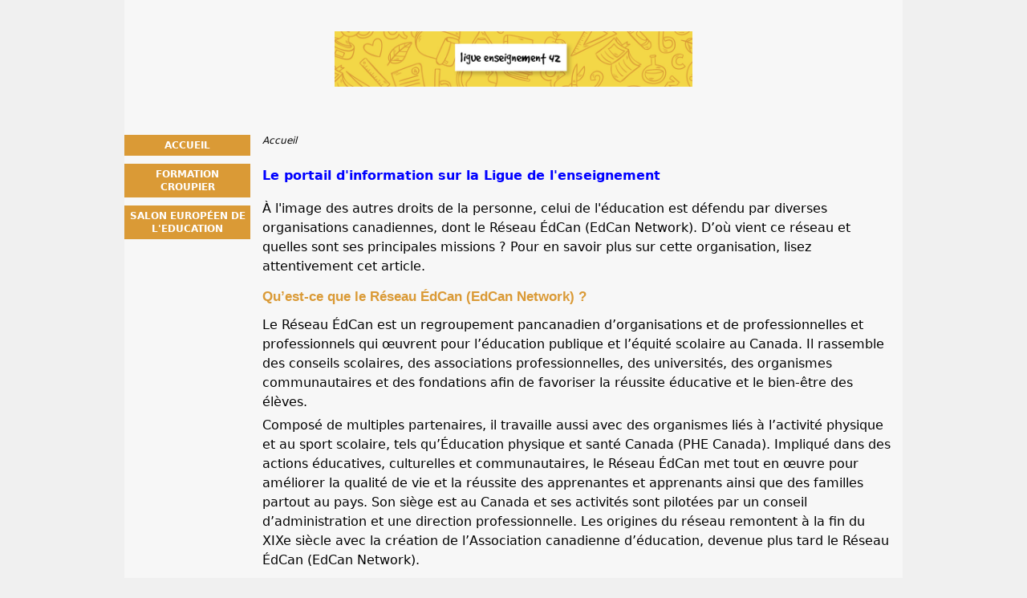

--- FILE ---
content_type: text/html; charset=UTF-8
request_url: https://www.ligue-enseignement42.org/
body_size: 3966
content:
<!DOCTYPE html>
<html lang="fr-FR" xmlns="http://www.w3.org/1999/xhtml">
<head>
 <meta charset="UTF-8">
 <meta name="viewport" content="width=device-width, initial-scale=1">
  
 <title>Ligue de l'enseignement | Portail d'information &amp; Histoire de La Ligue</title>
 
 <link rel="stylesheet" type="text/css" href="/css/style.css">
 <link rel="stylesheet" type="text/css" href="/css/team-quote.css?cache365=1">
 
  <style>
 :root {
 --topmenu_background_color: #696918;
 --topmenu_text_color: #fff;
 --topmenu_active_background_color: #fff;
 --topmenu_active_text_color: #333;
 --topmenu_hover_background_color: #bbb;
 --topmenu_hover_text_color: #000;
 --system_text_color: #000;
 --system_link_color: #283EB5;
 --system_link_hover_color: #283EB5;
 --system_background_color: #f0f0f0;
 --system_background_image_repeat: no-repeat;
 --header_bg: transparent;
 --header_text_color: #fff;
 --header_height: 150px;
 --h1_color: blue;
 --h2_color: #da9a36;
 --menu_title_bg: #da9a36;
 --menu_title_color: #fff;
 --menu_text_color: #000000;
 --menu_position: left;
 --menu_width: 157px;
 --main_part_width: 813px;
 --menu_text_hover_color: #283EB5;
 --content_background_color: #f7f7f7;
 --content_background_image_repeat: no-repeat;
 --menu_title_hover_color: #fff;
 --top_list_bg_color: #555;
 --visit_button_bg_color: #87d84f;
 --visit_button_bg_hover_color: #da9a36;
 --main_part_position: right;
 --sticky_banner_background_color: #999;
 --hig_background_image: url('/img/header.jpg');
 --cig_background_image: ;
 --sig_background_image: ;
 }
</style> 
 
 
  <link rel="shortcut icon" href="/favicon.ico" type="image/x-icon">
 <link rel="apple-touch-icon" sizes="152x152" href="/apple-touch-icon.png">
 <link rel="icon" type="image/png" sizes="32x32" href="/favicon-32x32.png">
 <link rel="icon" type="image/png" sizes="16x16" href="/favicon-16x16.png">
   <meta name="description" content="Bienvenue sur le portail d'information de la Ligue de l'enseignement : Histoire | Actualit&eacute;s | Concepts | Valeurs &gt; Vous allez tout savoir !">
  
 <link rel="canonical" href="https://www.ligue-enseignement42.org/">         <link rel="alternate" hreflang="fr-FR" href="https://www.ligue-enseignement42.org/">           <link rel="stylesheet" href="/css/expert-box.css?cache365=1">
</head>
<body class="dv_general ">


<div id="bg" class="boxed">
 <div id="all">
 <div id="container2">
 <div id="container">
 <div id="header" class="h ">
 <picture>
                    <source srcset="/img/header.jpg" width="970" height="150" media="(min-width: 768px)">
                    <img src="/img/header.jpg" loading="eager" fetchpriority="high" decoding="async" width="452" height="69" class="main_banner_image" alt="Main banner logo">
                 </source></picture>
 </div>
 <div id="wrapper">
 <div id="content_main">
 <table cellpadding="0" cellspacing="0">
 <tbody>
 <tr>
 <td>
 <div id="mainc">
                        <div id="breadcrumb">
 <ol id="breadcrumb" vocab="http://schema.org/" typeof="BreadcrumbList">
  <li property="itemListElement" typeof="ListItem">
  <span property="name">Accueil</span>
  <meta property="position" content="1">
 </li>
  </ol>
</div>

                        <h1>Le portail d'information sur la Ligue de l'enseignement</h1>
                        <p>&Agrave; l'image des autres droits de la personne, celui de l'&eacute;ducation est d&eacute;fendu par diverses organisations canadiennes, dont le R&eacute;seau &Eacute;dCan (EdCan Network). D&rsquo;o&ugrave; vient ce r&eacute;seau et quelles sont ses principales missions ? Pour en savoir plus sur cette organisation, lisez attentivement cet article.</p>
                        
                        <h2>Qu&rsquo;est-ce que le R&eacute;seau &Eacute;dCan (EdCan Network) ?</h2><p>Le R&eacute;seau &Eacute;dCan est un regroupement pancanadien d&rsquo;organisations et de professionnelles et professionnels qui &oelig;uvrent pour l&rsquo;&eacute;ducation publique et l&rsquo;&eacute;quit&eacute; scolaire au Canada. Il rassemble des conseils scolaires, des associations professionnelles, des universit&eacute;s, des organismes communautaires et des fondations afin de favoriser la r&eacute;ussite &eacute;ducative et le bien-&ecirc;tre des &eacute;l&egrave;ves.</p><p>Compos&eacute; de multiples partenaires, il travaille aussi avec des organismes li&eacute;s &agrave; l&rsquo;activit&eacute; physique et au sport scolaire, tels qu&rsquo;&Eacute;ducation physique et sant&eacute; Canada (PHE Canada). Impliqu&eacute; dans des actions &eacute;ducatives, culturelles et communautaires, le R&eacute;seau &Eacute;dCan met tout en &oelig;uvre pour am&eacute;liorer la qualit&eacute; de vie et la r&eacute;ussite des apprenantes et apprenants ainsi que des familles partout au pays. Son si&egrave;ge est au Canada et ses activit&eacute;s sont pilot&eacute;es par un conseil d&rsquo;administration et une direction professionnelle. Les origines du r&eacute;seau remontent &agrave; la fin du XIXe si&egrave;cle avec la cr&eacute;ation de l&rsquo;Association canadienne d&rsquo;&eacute;ducation, devenue plus tard le R&eacute;seau &Eacute;dCan (EdCan Network).</p><h2>Histoire du R&eacute;seau &Eacute;dCan et de l&rsquo;&eacute;ducation publique au Canada</h2><p>Le R&eacute;seau &Eacute;dCan a &eacute;volu&eacute; au m&ecirc;me rythme que l&rsquo;histoire du pays. Pour vous en apprendre plus sur ses origines, nous avons subdivis&eacute; son histoire en 3 diff&eacute;rentes p&eacute;riodes que sont : la Conf&eacute;d&eacute;ration et les premiers jalons, la modernisation du syst&egrave;me d&rsquo;&eacute;ducation et l&rsquo;apr&egrave;s-guerre.</p><h3>La Conf&eacute;d&eacute;ration et les premiers jalons</h3><p>Les dates marquantes de cette &eacute;poque sont : 1867, la fin du XIXe si&egrave;cle et 1967.</p><ul><li>1867</li></ul><p>Cette ann&eacute;e marque la naissance du Canada contemporain. L&rsquo;Acte de l&rsquo;Am&eacute;rique du Nord britannique confie aux provinces et territoires la responsabilit&eacute; de l&rsquo;&eacute;ducation, &eacute;tablissant les bases d&rsquo;un syst&egrave;me public qui refl&egrave;te les r&eacute;alit&eacute;s locales et linguistiques.</p><ul><li>La fin du XIXe si&egrave;cle</li></ul><p>C&rsquo;est &agrave; cette p&eacute;riode que se structure un r&eacute;seau national d&rsquo;&eacute;changes en &eacute;ducation avec la cr&eacute;ation de l&rsquo;Association canadienne d&rsquo;&eacute;ducation. Il r&eacute;unit &eacute;ducateurs, d&eacute;cideurs et chercheurs pour promouvoir une &eacute;ducation publique de qualit&eacute; et diffuser les pratiques prometteuses d&rsquo;un oc&eacute;an &agrave; l&rsquo;autre.</p><ul><li>1967</li></ul><p>Cr&eacute;ation du Conseil des ministres de l&rsquo;&Eacute;ducation (Canada) &mdash; CMEC &mdash;, forum de coop&eacute;ration interprovinciale et territoriale. Le r&eacute;seau d&rsquo;acteurs autour d&rsquo;&Eacute;dCan se consolide, soutenant le partage d&rsquo;expertise et la collaboration pancanadienne.</p><h3>La modernisation du syst&egrave;me d&rsquo;&eacute;ducation</h3><p>Au fil du XXe si&egrave;cle, l&rsquo;&eacute;ducation publique canadienne se transforme profond&eacute;ment. La scolarit&eacute; obligatoire est prolong&eacute;e, l&rsquo;acc&egrave;s &agrave; l&rsquo;enseignement public s&rsquo;&eacute;largit et la profession enseignante se d&eacute;veloppe. Des organisations comme le R&eacute;seau &Eacute;dCan appuient ces changements en mobilisant la recherche, en cr&eacute;ant des espaces de dialogue avec les milieux scolaires et en plaidant pour l&rsquo;&eacute;quit&eacute;, l&rsquo;inclusion et la r&eacute;ussite pour toutes et tous.</p><p>Avec l&rsquo;adoption de la Charte canadienne des droits et libert&eacute;s en 1982, le droit &agrave; l&rsquo;instruction dans la langue de la minorit&eacute; francophone ou anglophone (article 23) est consolid&eacute;, renfor&ccedil;ant le caract&egrave;re bilingue des syst&egrave;mes &eacute;ducatifs au pays. Les collaborations entre provinces, territoires et organisations de la soci&eacute;t&eacute; civile se multiplient pour r&eacute;pondre aux enjeux d&rsquo;accessibilit&eacute;, de diversit&eacute; culturelle et de r&eacute;conciliation avec les peuples autochtones.</p><h3>L&rsquo;apr&egrave;s-guerre</h3><p>Cette p&eacute;riode est marqu&eacute;e par l&rsquo;expansion des r&eacute;seaux scolaires et le d&eacute;veloppement de partenariats entre les milieux de la recherche, de l&rsquo;enseignement et des communaut&eacute;s. Une fois la croissance bien engag&eacute;e, l&rsquo;Association canadienne d&rsquo;&eacute;ducation adopte le nom de R&eacute;seau &Eacute;dCan (EdCan Network), consolidant sa mission de mobiliser la connaissance, de soutenir l&rsquo;innovation p&eacute;dagogique et d&rsquo;alimenter le d&eacute;bat public sur des enjeux cl&eacute;s comme l&rsquo;&eacute;quit&eacute;, la sant&eacute; mentale, le num&eacute;rique et la r&eacute;ussite de tous les &eacute;l&egrave;ves.</p><h2>Les services propos&eacute;s par le R&eacute;seau &Eacute;dCan</h2><p>Aujourd&rsquo;hui, le R&eacute;seau &Eacute;dCan est largement impliqu&eacute; dans des discussions et initiatives directement li&eacute;es &agrave; l&rsquo;enseignement. Pour que cela se concr&eacute;tise, il :</p><ul><li>R&eacute;alise des sessions d&rsquo;information et de formation destin&eacute;es aux milieux scolaires et communautaires. Durant ces s&eacute;ances, les participantes et participants approfondissent leur compr&eacute;hension des politiques et des cadres juridiques qui r&eacute;gissent l&rsquo;&eacute;ducation au Canada, notamment en mati&egrave;re de droits linguistiques.</li><li>Met &agrave; disposition des ressources, des outils et des publications pour les &eacute;tablissements et les organismes d&rsquo;un bout &agrave; l&rsquo;autre du pays.</li><li>Cr&eacute;e des espaces d&rsquo;&eacute;change (webinaires, colloques, communaut&eacute;s de pratique) afin de partager l&rsquo;expertise et les pratiques prometteuses.</li><li>&Eacute;labore des projets et des recommandations de politiques publiques visant &agrave; am&eacute;liorer la qualit&eacute; de vie, le bien-&ecirc;tre et la r&eacute;ussite &eacute;ducative des personnes au Canada.</li></ul> 
                        
                    </div>
 

  
 </td>
 </tr>
 </tbody>
 </table>
 </div>
 <div id="leftpart">
 <div id="hmenu">
 <ul><li><a href="/">Accueil</a></li><li><a href="/formation-croupier-casino.html">Formation Croupier</a></li><li><a href="/salon-europeen-education.html">Salon Europ&eacute;en de l'Education</a></li></ul>
 </div>
 </div>
 </div>
 </div>
 </div>
 <div id="container_b"></div>
 <div id="footer_new"> 
                <div id="footers">
                    <div class="disclaimer-div">
                                <picture>
                    <source srcset="/footer/images/jeuresponsable-lightbg.png" width="130" height="31.2" media="(min-width: 768px)">
                    <img src="/footer/images/jeuresponsable-lightbg.png" loading="lazy" decoding="async" width="130" height="31" alt="Jeuresponsable lightbg">
                 </source></picture> 
                                
                            </div> 
                </div>
             &copy; www.ligue-enseignement42.org
  &nbsp;&nbsp;&nbsp;<a href="/sitemap.html">Sitemap</a>
 &nbsp;&nbsp;&nbsp;
  
 </div>
 
 </div>
</div>

            <nav class="themenumobile">
                <strong>Menu</strong>
                <ul><li><a href="/">Accueil</a></li><li><a href="/formation-croupier-casino.html">Formation Croupier</a></li><li><a href="/salon-europeen-education.html">Salon Europ&eacute;en de l'Education</a></li></ul>
            </nav>
            <a href="#" class="escape-mobile-menu"></a>
        
<script src="/js/awp-delayscripts-v3.min.js" defer></script>
<script src="/js/jquery-4.0.0-beta.2.min.js" defer></script>
<script src="/js/respond.js" defer></script>
<script>
 document.addEventListener('DOMContentLoaded', (event) => {
 $('nav').on('change', 'select', function () {
 window.location = $(this).find('option:selected').val();
 });
 });
</script>

<script type="speculationrules">{"prerender":[{"source":"document","where":{"and":[{"href_matches":"/*"},{"not":{"href_matches":["*?p=mc*"]}},{"not":{"selector_matches":"a[rel=nofollow]"}}]},"eagerness":"moderate"}]}</script>
</body>
<!-- page ready --></html>
